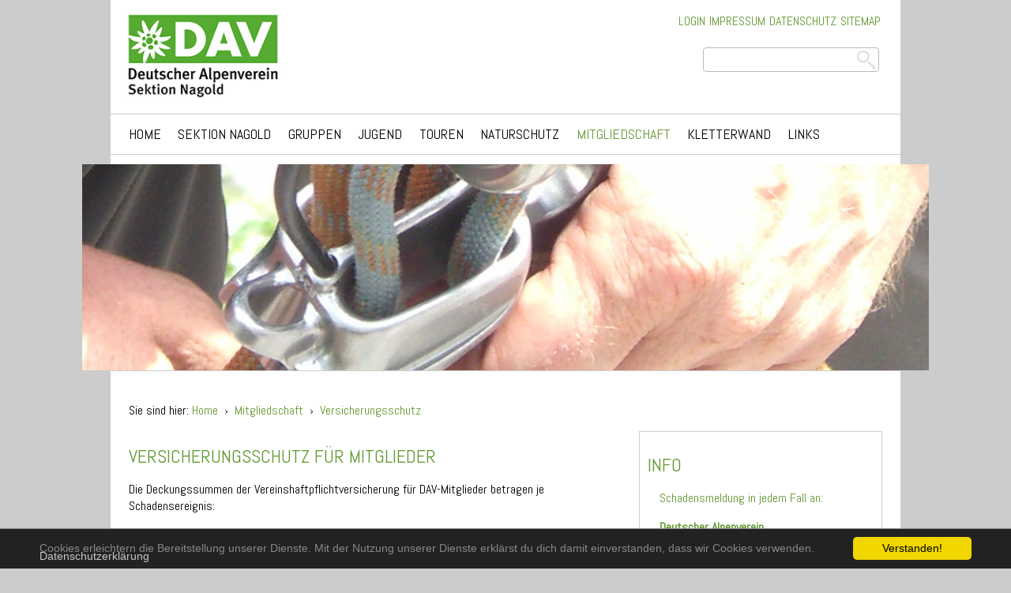

--- FILE ---
content_type: text/html; charset=utf-8
request_url: https://www.dav-nagold.de/mitgliedschaft/versicherungsschutz/
body_size: 16277
content:
<!DOCTYPE html>
<html lang="de" xmlns="http://www.w3.org/1999/xhtml">
<head>

<meta charset="utf-8">
<!-- 
	This website is powered by TYPO3 - inspiring people to share!
	TYPO3 is a free open source Content Management Framework initially created by Kasper Skaarhoj and licensed under GNU/GPL.
	TYPO3 is copyright 1998-2017 of Kasper Skaarhoj. Extensions are copyright of their respective owners.
	Information and contribution at http://typo3.org/
-->

<base href="https://www.dav-nagold.de/">

<title>Versicherungsschutz</title>
<meta name="generator" content="TYPO3 CMS">


<link rel="stylesheet" type="text/css" href="typo3temp/stylesheet_e13514a498.css?1511362250" media="all">
<link rel="stylesheet" type="text/css" href="typo3conf/ext/t3colorbox/Resources/Public/Css/1.5.13/example1/colorbox.css?1428505111" media="all">
<link rel="stylesheet" type="text/css" href="typo3conf/ext/dx_tourenverwaltung/Resources/Public/Css/style.css?1734045284" media="all">
<link rel="stylesheet" type="text/css" href="fileadmin/template/style/style.css?1592937605" media="all">
<link rel="stylesheet" type="text/css" href="fileadmin/template/style/jquery-ui.min.css?1471509929" media="all">
<link rel="stylesheet" type="text/css" href="fileadmin/template/style/jquery-ui.structure.min.css?1471509932" media="all">
<link rel="stylesheet" type="text/css" href="fileadmin/template/ke_search/ke_search_pi1.css?1427378207" media="all">




<script src="fileadmin/template/js/jquery-1.11.1.min.js?1416222888" type="text/javascript"></script>
<script src="fileadmin/template/js/jquery.meanmenu.min.js?1427363709" type="text/javascript"></script>
<script src="fileadmin/template/js/javascript.js?1592937479" type="text/javascript"></script>
<script src="fileadmin/template/js/jquery-ui.min.js?1471509870" type="text/javascript"></script>
<script src="fileadmin/template/js/jquery.validate.min.js?1471510081" type="text/javascript"></script>
<script src="typo3temp/javascript_e343d5ea6c.js?1511362250" type="text/javascript"></script>



<link rel="stylesheet" type="text/css" media="all"  href="https://www.dav-nagold.de/typo3conf/ext/mindshape_cookie_hint/Resources/Public/Css/dark-bottom.css" />
<meta http-equiv="X-UA-Compatible" content="IE=edge, chrome=1" /><meta name="viewport" content="width=device-width, user-scalable=no"/><link rel='stylesheet' type='text/css' href='https://fonts.googleapis.com/css?family=Abel'><!-- Piwik -->
<script type="text/javascript">
  var _paq = _paq || [];
  /* tracker methods like "setCustomDimension" should be called before "trackPageView" */
  _paq.push(['requireConsent']);
  _paq.push(['trackPageview']);
  _paq.push(['enableLinkTracking']);
  (function() {
    var u="//www.dav-nagold.de/piwik/";
    _paq.push(['setTrackerUrl', u+'piwik.php']);
    _paq.push(['setSiteId', '1']);
    var d=document, g=d.createElement('script'), s=d.getElementsByTagName('script')[0];
    g.type='text/javascript'; g.async=true; g.defer=true; g.src=u+'piwik.js'; s.parentNode.insertBefore(g,s);
  })();
</script>
<!-- End Piwik Code -->



<script type="text/javascript">
//<![CDATA[
// js for all render methods
function searchboxFocus(searchbox) {
	if(searchbox.value == "Suchbegriff") {
		searchbox.value = "";
	}
}

function searchboxBlur(searchbox) {
	if(searchbox.value == "") {
		searchbox.value = "Suchbegriff";
	}
}

function resetCheckboxes(filter) {
	allLi = document.getElementsByName("optionCheckBox" + filter);
	allCb = new Array();
	for(i = 0; i < allLi.length; i++) {
		allCb[i] = allLi[i].getElementsByTagName("input");
	}
	for(i = 0; i < allCb.length; i++) {
		allCb[i][0].checked = false;
	}
}

function enableCheckboxes(filter) {
	var lis = document.getElementsByTagName("LI");
	//alert(lis.count());
	var allCb = new Array();
	var allCbChecked = true;
	var count = 0;
	var optionClass = new Array();
	for(var i = 0; i < lis.length; i++) {
		if (optionClasses = lis[i].getAttribute("class", 1)) {
			optionClassesArray = optionClasses.split(" ");
			//alert(optionClasses);
			if(optionClassesArray[1] == "optionCheckBox" + filter) {
				allCb[count] = lis[i].getElementsByTagName("input")[0];
				count++;
			}
		}
	}
	for(i = 0; i < allCb.length; i++) {
		if(!allCb[i].checked) {
			allCbChecked = false;
		}
	}
	if(allCbChecked) {
		for(i = 0; i < allCb.length; i++) {
			allCb[i].checked = false;
		}
	} else {
		for(i = 0; i < allCb.length; i++) {
			allCb[i].checked = true;
		}
	}
}
//]]>
</script>

</head>
<body>

<div class="sub page"><div class="top"><div class = "theader"><div class = "logo"><!--DMAILER_SECTION_BOUNDARY_--><div id="c8" class="csc-default"><div class="csc-textpic csc-textpic-center csc-textpic-above"><div class="csc-textpic-imagewrap" data-csc-images="1" data-csc-cols="2"><div class="csc-textpic-center-outer"><div class="csc-textpic-center-inner"><figure class="csc-textpic-image csc-textpic-last"><a href="home/dav-deutscher-alpenverein-nagold/"><img src="fileadmin/user_upload/Bilder/DAV-Nagold-Logo.jpg" width="217" height="122" alt=""></a></figure></div></div></div></div></div><!--DMAILER_SECTION_BOUNDARY_END--></div><div class="topmenu"><div class="special"><ul><li><a href="topmenu/login/">Login</a></li><li><a href="topmenu/impressum/">Impressum</a></li><li><a href="topmenu/datenschutz/">Datenschutz</a></li><li><a href="topmenu/sitemap/">Sitemap</a></li></ul></div><div class = "search"><!--DMAILER_SECTION_BOUNDARY_--><div id="c10" class="csc-default"><div class="tx-kesearch-pi1">
		
<form method="get" id="xajax_form_kesearch_pi1" name="xajax_form_kesearch_pi1"  action="https://www.dav-nagold.de/index.php" class="static" >
	<fieldset class="kesearch_searchbox">
	<input type="hidden" name="id" value="19" />
	

	<div class="kesearchbox">
		<input type="text" id="ke_search_sword" name="tx_kesearch_pi1[sword]"   onfocus="searchboxFocus(this);" onblur="searchboxBlur(this);"/>
		<input type="image" id="kesearch_submit" src="/fileadmin/template/ke_search/pics/lupe.png" alt="Finden" class="submit" onclick="document.getElementById('pagenumber').value=1; document.getElementById('xajax_form_kesearch_pi1').submit();" /> 
		<div class="clearer">&nbsp;</div>
	</div>

	<input id="pagenumber" type="hidden" name="tx_kesearch_pi1[page]" value="1" />
	<input id="resetFilters" type="hidden" name="tx_kesearch_pi1[resetFilters]" value="0" />
	<input id="sortByField" type="hidden" name="tx_kesearch_pi1[sortByField]" value="" />
	<input id="sortByDir" type="hidden" name="tx_kesearch_pi1[sortByDir]" value="" />

	<div id="kesearch_filters"></div>

	
	<!--<span class="resetbutt"><a href="special-pages/suchergebnisse/" class="resetButton"><span>Eingaben löschen</span></a></span>
	<span class="submitbutt"><input type="submit" value="Finden" /></span>-->
	</fieldset>

</form>

	</div>
	</div><!--DMAILER_SECTION_BOUNDARY_END--></div></div></div><div class=menu-z><div class=menu-outer><div class=menu><ul class="level1"><li class="link"><a href="home/dav-deutscher-alpenverein-nagold/" class=drop>Home<!--[if IE 7]><!--></a><!--<![endif]--><ul class ="level2"><li class="link"><a href="home/newsletter/" title="Newsletter">Newsletter</a></li></ul></li><li class="link"><a href="sektion-nagold/infos-zur-sektion-nagold/" class=drop>Sektion Nagold<!--[if IE 7]><!--></a><!--<![endif]--><ul class ="level2"><li class="link"><a href="sektion-nagold/vereinsbus/" title="Vereinsbus">Vereinsbus</a></li><li class="link"><a href="sektion-nagold/mitarbeit-im-team/" title="Mitarbeit im Team">Mitarbeit im Team</a></li><li class="link"><a href="sektion-nagold/materialverleih/" title="Materialverleih">Materialverleih</a></li><li class="link"><a href="sektion-nagold/infos-zur-sektion-nagold/" title="Infos zur Sektion Nagold">Infos zur Sektion Nagold</a></li><li class="link"><a href="sektion-nagold/vorstand/" title="Vorstand">Vorstand</a></li><li class="link"><a href="sektion-nagold/ansprechpartner/" title="Ansprechpartner">Ansprechpartner</a></li><li class="link"><a href="sektion-nagold/satzung/" title="Satzung">Satzung</a></li></ul></li><li class="link"><a href="gruppen/infos-zu-den-gruppen/" class=drop>Gruppen<!--[if IE 7]><!--></a><!--<![endif]--><ul class ="level2"><li class="link"><a href="gruppen/infos-zu-den-gruppen/" title="Infos zu den Gruppen">Infos zu den Gruppen</a></li><li class="link"><a href="gruppen/extrem-und-trailrun-gruppe/" title="Extrem- und Trailrun-Gruppe">Extrem- und Trailrun-Gruppe</a></li><li class="link"><a href="gruppen/hochtourengruppe/" title="Hochtourengruppe">Hochtourengruppe</a></li><li class="link"><a href="gruppen/klettergruppe/" title="Klettern in Nagold mit der DAV Klettergruppe">Klettergruppe</a></li><li class="link"><a href="gruppen/bergwanderer/" title="Bergwanderer">Bergwanderer</a></li><li class="link"><a href="gruppen/familiengruppe/" title="Familiengruppe">Familiengruppe</a></li><li class="link"><a href="gruppen/werktagsaktive/" title="WerktagsAktive">WerktagsAktive</a></li><li class="link"><a href="gruppen/donnerstags-radler/" title="Donnerstags-Radler">Donnerstags-Radler</a></li><li class="link"><a href="gruppen/mountainbike/" title="Mountainbike">Mountainbike</a></li><li class="link"><a href="gruppen/genusswanderer/" title="Genusswanderer">Genusswanderer</a></li></ul></li><li class ="link"><a href="jugend/" title="Jugend">Jugend</a></li><li class="link"><a href="touren/tourenanmeldung/" class=drop>Touren<!--[if IE 7]><!--></a><!--<![endif]--><ul class ="level2"><li class="link"><a href="touren/tourenanmeldung/" title="Tourenanmeldung">Tourenanmeldung</a></li><li class="link"><a href="touren/tourenleitende/" title="Tourenleitende">Tourenleitende</a></li><li class="link"><a href="touren/tourenberichte/" title="Tourenberichte">Tourenberichte</a></li></ul></li><li class ="link"><a href="naturschutz/" title="Naturschutz">Naturschutz</a></li><li class="act"><a href="vorteile-der-mitgliedschaft/" title="Mitgliedschaft">Mitgliedschaft</a><ul class ="level2"><li class="link"><a href="vorteile-der-mitgliedschaft/" title="Mitglied werden">Mitglied werden</a></li><li class="link"><a href="mitgliedschaft/mitgliedschaft-ihre-vorteile/" title="Mitgliedschaft, Ihre Vorteile">Mitgliedschaft, Ihre Vorteile</a></li><li class="cur"><a href="mitgliedschaft/versicherungsschutz/" title="Versicherungsschutz">Versicherungsschutz</a></li><li class="link"><a href="mitgliedschaft/mitgliedsbeitraege/" title="Mitgliedsbeiträge">Mitgliedsbeiträge</a></li><li class="link"><a href="mitgliedschaft/digitaler-mitgliedsausweis/" title="Digitaler Mitgliedsausweis">Digitaler Mitgliedsausweis</a></li></ul></li><li class ="link"><a href="kletterwand/" title="Kletterwand">Kletterwand</a></li><li class="link"><a href="links/" class=drop>Links<!--[if IE 7]><!--></a><!--<![endif]--><ul class ="level2"><li class="link"><a href="links/deutscher-alpenverein/" target="_blank" title="Deutscher Alpenverein">Deutscher Alpenverein</a></li><li class="link"><a href="links/alpenvereinaktivcom/" target="_blank" title="Alpenvereinaktiv.com">Alpenvereinaktiv.com</a></li><li class="link"><a href="links/bergwetter/" target="_blank" title="Bergwetter">Bergwetter</a></li><li class="link"><a href="links/huettensuche/" target="_blank" title="Hüttensuche">Hüttensuche</a></li><li class="link"><a href="links/dav-felsinfo/" target="_blank" title="DAV Felsinfo">DAV Felsinfo</a></li><li class="link"><a href="links/kletterhallensuche/" target="_blank" title="Kletterhallensuche">Kletterhallensuche</a></li><li class="link"><a href="links/dav-shop/" target="_blank" title="DAV Shop">DAV Shop</a></li><li class="link"><a href="links/tuebinger-huette/" target="_blank" title="Tübinger Hütte">Tübinger Hütte</a></li></ul></li></ul></div></div></div><div class="plachold"></div> </div><div class="banner"><!--DMAILER_SECTION_BOUNDARY_--><div id="c609" class="csc-default"><div class="csc-textpic csc-textpic-center csc-textpic-above"><div class="csc-textpic-imagewrap" data-csc-images="1" data-csc-cols="2"><div class="csc-textpic-center-outer"><div class="csc-textpic-center-inner"><figure class="csc-textpic-image csc-textpic-last"><img src="fileadmin/red.dav-nagold.de/Headerbilder_Unterseiten/login.jpg" width="1094" height="267" alt=""></figure></div></div></div></div></div><!--DMAILER_SECTION_BOUNDARY_END--></div><div class ="main"><div class="breadcrumb"> <p> Sie sind hier:&nbsp;<a href="home/dav-deutscher-alpenverein-nagold/" target="_self" title="Home">Home</a>&nbsp; › &nbsp;<a href="vorteile-der-mitgliedschaft/" target="_self" title="Mitgliedschaft">Mitgliedschaft</a>&nbsp; › &nbsp;<a href="mitgliedschaft/versicherungsschutz/" target="_self">Versicherungsschutz</a></p> </div><div class="content fullwidth"></div><div class="content"><!--DMAILER_SECTION_BOUNDARY_--><div id="c610" class="csc-default"><div class="csc-header csc-header-n1"><h1 class="csc-firstHeader">Versicherungsschutz für Mitglieder</h1></div><p class="bodytext">Die Deckungssummen der Vereinshaftpflichtversicherung für DAV-Mitglieder betragen je Schadensereignis:&nbsp;</p><ul><li>EUR 6.000.000,00 für Personenschäden</li><li>EUR&nbsp;&nbsp;&nbsp; 600.000,00 für Sachschäden</li><li>EUR 1.500.000,00 für Personen-, Sach, sowie mitversicherte Vermögensschäden</li></ul><p class="bodytext">Die Höchstersatzleistung für alle Schadensereignisse eines Versicherungsjahres beträgt das Dreifache dieser Deckungssummen.</p>
<p class="bodytext">Mehr Informationen zum Sicherheitsservice des DAV sind auf der&nbsp;<a href="http://www.alpenverein.de/DAV-Services/Versicherungen/" target="_blank">Homepage des DAV</a>&nbsp;unter der Rubrik &quot;DAV-Services-&gt;Versicherungen&quot; abrufbar</p></div><!--DMAILER_SECTION_BOUNDARY_END--></div><div class="sidebar"><!--DMAILER_SECTION_BOUNDARY_--><div id="c611" class="csc-default"><div class="csc-header csc-header-n1"><h1 class="csc-firstHeader">INFO</h1></div><p class="bodytext">Schadensmeldung in jedem Fall an:</p>
<p class="bodytext"><b>Deutscher Alpenverein<br /></b>Postfach 500220<br />80972 München</p></div><!--DMAILER_SECTION_BOUNDARY_END--></div></div><div class ="footermenu"><ul class="submenuul"><li class="submenuli"><a href="home/dav-deutscher-alpenverein-nagold/">Home</a></li><li class="submenuli"><a href="sektion-nagold/infos-zur-sektion-nagold/">Sektion Nagold</a></li><li class="submenuli"><a href="gruppen/infos-zu-den-gruppen/">Gruppen</a></li><li class="submenuli"><a href="jugend/">Jugend</a></li><li class="submenuli"><a href="touren/tourenanmeldung/">Touren</a></li><li class="submenuli"><a href="naturschutz/">Naturschutz</a></li><li class="submenuli"><a href="vorteile-der-mitgliedschaft/" class=menuitemactifsub>Mitgliedschaft</a></li><li class="submenuli"><a href="kletterwand/">Kletterwand</a></li><li class="submenuli"><a href="links/">Links</a></li></ul></div></div><div class="backgroundLeft"></div><div class="backgroundRight"></div><html data-namespace-typo3-fluid="true" lang="en"
      xmlns="http://www.w3.org/1999/xhtml"
      xmlns:f="http://typo3.org/ns/TYPO3/CMS/Fluid/ViewHelpers">

  <script>
    window.cookieconsent_options = {
      
        learnMore: 'Datenschutzerklärung',
      
      dismiss: 'Verstanden!',
      message: 'Cookies erleichtern die Bereitstellung unserer Dienste. Mit der Nutzung unserer Dienste erklärst du dich damit einverstanden, dass wir Cookies verwenden.',
      
        link: 'topmenu/datenschutz/',
      
      
    };
  </script>

</html>
<script src="typo3conf/ext/t3colorbox/Resources/Public/JavaScript/jquery.colorbox-1.5.13.min.js?1428505111" type="text/javascript"></script>

<script src="typo3conf/ext/dx_tourenverwaltung/Resources/Public/Js/iban.js?1709742577" type="text/javascript"></script>
<script src="typo3conf/ext/dx_tourenverwaltung/Resources/Public/Js/tv.js?1709801933" type="text/javascript"></script>
<script src="typo3conf/ext/dx_tourenverwaltung/Resources/Public/Js/jquery.csv.js?1453751284" type="text/javascript"></script>
<script src="typo3conf/ext/mindshape_cookie_hint/Resources/Public/Js/cookieconsent.js?1525427079" type="text/javascript"></script>
<script src="typo3temp/javascript_e5ee3d85bb.js?1511362250" type="text/javascript"></script>



</body>
</html>
<!-- Cached page generated 20-01-26 22:46. Expires 21-01-26 22:46 -->
<!-- Parsetime: 0ms -->

--- FILE ---
content_type: text/css
request_url: https://www.dav-nagold.de/typo3conf/ext/dx_tourenverwaltung/Resources/Public/Css/style.css?1734045284
body_size: 3539
content:
.select{
    background-color: #e9e9e9;
    padding:8px;
    margin-bottom:15px;
}

.select select{
    min-width: 250px;
}
.tx-dx-tourenverwaltung .bodytext{
    margin:0;
}

img{
    max-width:100%;
    height:auto;
}

.error{
    color:red;
}
#abschliessen {
    cursor: pointer;
}
#abschliessen:disabled {
    opacity: 0.5; /* example: reduce opacity to indicate disabled state */
    cursor: not-allowed; /* example: change cursor to indicate disabled state */
}

.details{
    background-color: #e9e9e9;
    padding: 15px;
    overflow:auto;
    margin-bottom:15px;
}
.checkboxcontainer {
    overflow: auto;
}
.tourtitel{
	font-size:19px;
	font-weight:bold;
}
.left{
    float:left;
    clear:both;
}

.details .left{
    font-weight: bold;
}

.right{
    float:right;
}
.mt{
	margin-top: 25px;
}
.details.half .right{
    float:left;
}
.clearer{
    clear:both;
}

.half.left,
.half.right,
.half .left,
.half .right{
    width:45%;
}

.three input{
    width:10%;
}

.personal,
.bank,
.memberdata{
    background-color: #e9e9e9;
    padding: 15px;
    margin-bottom:15px;
}


.bank input[type="text"],
.personal input{
    width:100%;
}
.f3-form-error{
    border: 1px solid red;
}

#dataprot,
#agb{
    width: auto;
}

            
.button{
    background-color: #34aa3c;
    background-repeat: no-repeat;
    border-color: #34aa3c;
    border-radius: 11px;
    box-shadow: 4px 5px 7px 0px rgba(0, 0, 0, 0.48);
    height: 49px;
    margin: auto;
    width: 151px;
    -webkit-box-shadow: 4px 5px 7px 0px rgba(0, 0, 0, 0.48);
    -moz-box-shadow: 44px 5px 7px 0px rgba(0, 0, 0, 0.48);
}
.btnwrapper{
    margin:auto auto;
    width:151px;
}

.button:active,
.button:focus{
    outline:none;           
}



.button::-moz-focus-inner {
  border: 0;
}


#abschliessen{
    background-image: url("../Icons/anmeldung_abschliessen.png");
}


#anmelden{
    background-image: url("../Icons/jetzt_online_anmelden.png");    
}

/*.sepa {
    
    background-color: #fff;
    border: 1px solid #000;
    float: left;
    height: 13px;
    margin-right: 7px;
    margin-top: 2px;
    position: relative;
    width: 13px;
}

.sepa input {
    margin: 0;
    visibility: hidden;
}

.sepa label {
    height: 5px;
    left: 1px;
    right: 0;
    top: 2px;
    width: 10px;
    border-style: none none solid solid;
    border-width: 1px;
    display: inline-block;
    position: absolute;
    transform: rotate(-45deg);
    opacity: 0;
}

.sepa input[type="checkbox"]:checked + label{
    opacity: 1;
}*/

.checkbox {
    float: left;
    width: 5%;
}

.checkboxtext {
    float: right;
    width: 95%;
}

.marginbottom{
    margin-bottom:10px;
    overflow: auto;
}

.leader{
    margin:10px 0 10px 0;
}
    
.teilnehmeriban{
    margin:10px 0 0 0;
}
.teilnehmeriban input[type="text"]{
	width: 100%;
}
.csvupload{
	margin-bottom:20px;
}
.createxml input{
	background-image: url('../Icons/button_xml.png');
    background-color: #34aa3c;
    background-repeat: no-repeat;
    border-color: #34aa3c;
    border-radius: 11px;
    box-shadow: 4px 5px 7px 0 rgba(0, 0, 0, 0.48);
    height: 49px;
    margin: 20px 0;
    width: 151px;
}
.mt > input {
    margin-top: 7px;
    width: 100%;
}
@media (max-width: 584px){
    .checkboxtext {
        width: 87%;
    }
    
    
    .checkbox {
        width: 13%;
    }
    
}

--- FILE ---
content_type: text/css
request_url: https://www.dav-nagold.de/fileadmin/template/style/style.css?1592937605
body_size: 15907
content:
/*@font-face {
  font-family: 'Futuramc';
  src: url('./font/Futuramc.eot');
  src: local('/font/Futuramc'), url('./font/Futuramc.woff') format('woff'), url('./font/Futuramc.ttf') format('truetype');
}*/

@font-face {
        font-family: 'source-sans-pro';
        src: url('../fonts/sourcesanspro-regular-webfont.eot'); /* IE9 Compat Modes */
        src: url('../fonts/sourcesanspro-regular-webfont.eot?#iefix') format('embedded-opentype'), /* IE6-IE8 */
        url('../fonts/sourcesanspro-regular-webfont.woff') format('woff'), /* Modern Browsers */
        url('../fonts/sourcesanspro-regular-webfont.ttf') format('truetype'), /* Safari, Android, iOS */
        url('../fonts/sourcesanspro-regular-webfont.svg#source_sans_proregular') format('svg'); /* Legacy iOS */
        font-weight: normal;
        font-style: normal;
}

body{
/*  font-family: source-sans-pro;*/
    font-family: 'Abel', Arial, Helvetica, sans-serif;
  margin:0;
  padding:0;
  background-color: #ccc;
}

a{
  text-decoration: none;
  color: #639a34;
}

h1{
  color:#639a34;
  font-weight:normal;
  text-transform: uppercase;
  font-size: x-large;
}

h2{
  color:#666;
  text-transform: uppercase;
  font-weight:normal;
  font-size:large;
}

h4{
  color:#55AA31;
  text-transform: uppercase;
  font-weight:normal;
  font-size:large;
}

.page{
  max-width:1072px;
  margin: auto auto;
  position: relative;
  z-index: 9000;
}

.sidebar .csc-textpic-imagerow{
    margin-bottom: 10px;
}

.content{
  max-width:1000px;
  margin:auto auto;
  background-color: #fff;
}

.banner{
  overflow:hidden;
}

.start .banner{
  max-height:375px;
}

.sub .banner{

  max-height:267px;
}

.banner .flex-control-nav li a{
  background-image: url("pics/punkte.png");
  text-indent: 9999%;
}

.banner .flex-control-nav{
  bottom:10px;
  top:auto;
  right:61px;
  text-align:end;
}
.theader{
  overflow: auto;
  padding-bottom:10px;
}
.main{
  max-width:954px;
  margin:auto auto;
  overflow: hidden;
  background-color: #fff;
  min-height: 500px;
  padding:23px 23px 0 23px;
}

.sub .sidebar{
  color:#639a34;
}

.sidebar{
  float:right;
}

.content{
  float:left;
}

.sub .sidebar{
  width:30%;
  padding:10px;
  border:1px solid #ccc;
}

.sub .content{
  width:60%;
}

.start .content,
.start .sidebar{
  width:45%;
}
.start .content.fullwidth
 {

  width:100%;
}

.plachold {
    height: 12px;
}

.top{
  max-width:1000px;
  margin:auto auto;
  text-transform: uppercase;
  background-color: #fff;
}

.topmenu li{
  list-style-type: none;
  display: inline-block;
  padding-left: 5px;
}

.topmenu{
  float: right;
}

.topmenu .special{
  margin-right: 25px;
  float:right;
}

.topmenu .search{
  float:right;
  margin-right:0;
  width:100%;
}

.logo{
  float:left;
}
.logo img{
  padding: 13px 0 0 17px;
  width:200px;
  height:auto;
}

.breadcrumb a{
  color:#669933;
}

.search{
  margin-right:25px;
}

.search .kesearch_searchbox{
  margin:0;
}

.sidebar .bodytext,
.sidebar .csc-uploads-1{
  padding-left: 15px;
}

.sidebar .csc-textpic-text .bodytext{
  margin:0;
}

div.csc-textpic .csc-textpic-imagewrap .csc-textpic-image{
    margin-bottom:0;
}
.sidebar .csc-uploads-element{
  margin:5px 0 0 0;
}

.sidebar .csc-uploads-element .csc-uploads-fileName a{
  margin-left: -10px;
}

.sidebar a{
  color:#639a34;
  text-decoration: none;
}

.sidebar .csc-uploads-element span.csc-uploads-fileName{
  text-decoration: none;
}

.flexslider .flex-direction-nav li a{
  height:90px;
  width:36px;
  opacity: 0.5;
}

.flexslider .flex-direction-nav li a.prev{
  background-image: url("pics/pfeillinks.png");
  left:0;
}

.flexslider .flex-direction-nav li a.next{
  background-position: 0;
  background-image: url("pics/pfeilrechts.jpg");
  right:0;
}

.footermenu {
  background-color:#fff;
  margin:auto;
  max-width:954px;
  padding: 0 23px;
  border-top: 1px solid #ccc;

}

.footermenu li{
  display: inline-block;
  border-right:1px solid #ccc;
  margin: 20px 0 20px 0;
  color: #ccc;
  padding: 0 5px 0 5px;
  
}

.footermenu ul.submenuul{
  margin:auto;
  text-align:center;
  padding:0;
}

.footermenu li:last-child{
  border:none;
}

.footermenu a{
  color:#ccc;
}

.main div.content .csc-default div.csc-mailform form ol li.csc-form-element{
  margin-bottom:5px;  
}

.main div.content .csc-default div.csc-mailform form ol li.csc-form-element-submit{
  margin-bottom:5px;  
}

.main .csc-form-element.csc-form-element-submit > input{
  position:relative;
  right:-223px;
}

.main div.content .csc-default div.csc-mailform form ol { 
  list-style-type: none; 
}

.main .content .csc-mailform .csc-form-element-textline input,
.main .content .csc-mailform .csc-form-element-textarea textarea{
  width:250px;
}
/******************************
*************menu**************
******************************/
.act a,
.cur a{
  color: #669933;
}

.link a{
  font-weight: normal;
  color: #000;
}

.menu{
  font-size:0.9em;
  margin: auto;
  max-width:1000px;
  background-color: #fff;
  width:100%;
  border-bottom: 1px solid #ccc;
  border-top: 1px solid #ccc;  
}

.menu-outer{
  background: url(/fileadmin/user_upload/Bilder/grad-mainmenu.png) left center repeat-x transparent;
}

.menu li{
  list-style-type: none;
  display: inline-block;
  margin:7px 2.2% 7px 0;
  color: white;
}

#menu {
  width:750px;
  margin-left:auto;
  margin-right:auto;
  margin-top:1px;
  padding:1px;
  background:#ddd;
  z-index:1000;
  height:37px;
  text-align:center;
}

#menu ul {
  padding:0;
  margin:0;
  list-style-type:none;
  z-index:200;
}

.level1:first-child {
  padding-left:23px;
}

.level1 .level2 a{
  font-size:medium;
}
.level2 li{
  border-top: 1px solid #ccc;
}

.level2 li:first-child{
  border:none;
} 

.level2{
  z-index:1000;
}


.level1 {
  padding:0; 
  margin:0; 
  list-style-type: none;
}

.level1 ul {
  padding:20px 0 0 0; 
  margin:0; 
  list-style-type: none;
}

.level1 a, 
.level1 a:visited {
  display:block;
  height:36px; 
  line-height:36px; 
  text-decoration:none;
  font-size:large;

}

.level1 li ul li {
  margin:0;
}

.level1 li ul li ul {
  margin-left: -2px;
}

.level1 li ul li a, 
.level1 li ul li a:visited {
  width:250px;
  text-align:left;
  text-indent:15px;
  background-color: #fff;
}

.level1 li ul li a:hover {
  background:#f0f0f0;
}

.level1 li:hover {
  position:relative;
}

.level1 li ul {
  display:none;

}

.level1 li:hover > ul {
  display:block; 
  position:absolute; 
  top:0px; 
  left:187px;
  width:185px;
}

.level1 > li:hover > ul {
  left:-1px; 
  top:36px;
}

.level1 table {
  position:absolute; 
  border-collapse:collapse; 
  top:0; 
  left:0; 
  z-index:100; 
  font-size:1em;
}

.level1 li a:hover ul ul{
  visibility:hidden;
}

.level1 li a:hover ul a:hover ul ul{
  visibility:hidden;
}

.level1 li a:hover ul a:hover ul a:hover ul ul{
  visibility:hidden;
}

.level1 li a:hover ul a:hover ul a:hover ul a:hover ul ul {
  visibility:hidden;
}

.level1 li a:hover ul {
  visibility:visible; 
  left:-30px; 
  top:14px;
}

.level1 li a:hover ul a:hover ul { 
  visibility:visible; 
  top:-12px; 
  left:186px;
}

.level1 li a:hover ul a:hover ul a:hover ul {
  visibility:visible; 
}

.level1 li a:hover ul a:hover ul a:hover ul a:hover ul { 
  visibility:visible;
}

.level1 li a:hover ul a:hover ul a:hover ul a:hover ul a:hover ul { 
  visibility:visible;
}

/************************************
*********Menu************************
************************************/  

/*! #######################################################################

  MeanMenu
  --------
  
  To be used with jquery.meanmenu.js by Chris Wharton (http://www.meanthemes.com/plugins/meanmenu/)

####################################################################### */

/* hide the link until viewport size is reached */
a.meanmenu-reveal {
  display: none;
}

/* when under viewport size, .mean-container is added to body */

.mean-container .mean-bar {
  position: relative;
  background: #fff;
  padding: 5px 0 5px 5px;
  min-height: 64px;
  z-index: 999999;
}

.mean-container a.meanmenu-reveal {
  width: 64px;
  height: 64px;
  padding: 0 ;
  position: absolute;
  cursor: pointer;
  display: block;
  background: #fff url("pics/menu_icon.png") top left no-repeat;
}

.mean-container .mean-nav {
  float: left;
  width: 100%;
  margin-top: 64px;
  padding-right: 5px;
}

.mean-container .mean-nav li img {
  width: auto;
  float: left;
  margin-top: 1em;
  margin-right: 0.5em;
}
.mean-container .mean-nav li li img {
  margin-left: 9%;
}

.mean-container .mean-nav ul {
  padding: 0;
  margin: 0;
  width: 300px;
  list-style-type: none;
}

.mean-container .mean-nav ul li {
  position: relative;
  background-color: #ccc;
  color: black;
}

.mean-container .mean-nav ul li a {
  display: block;
  width: 90%;
  padding: 0.1em 5%;
  margin: 0;
  text-align: left;
  color: #4d4d4d;
  border-top: 1px solid #ddd;
  border-bottom: 1px solid #999;
  text-decoration: none;
  text-transform: uppercase;
}

.mean-container .mean-nav ul li li a {
  width: 80%;
  padding: 0.1em 10%;
  border-bottom: 1px solid #f1f1f1;
  border-bottom: 1px solid rgba(255,255,255,0.25);
  opacity: 0.75;
  filter: alpha(opacity=75);
  text-shadow: none !important;
  visibility: visible;
}

.mean-container .mean-nav ul li.mean-last a {
  border-bottom: none;
  margin-bottom: 0;
}

.mean-container .mean-nav ul li li li a {
  width: 70%;
  padding: 1em 15%;
}

.mean-container .mean-nav ul li li li li a {
  width: 60%;
  padding: 1em 20%;
}

.mean-container .mean-nav ul li li li li li a {
  width: 50%;
  padding: 1em 25%;
}

.mean-container .mean-nav ul li a: {
  background: #252525;
  background: rgba(255,255,255,0.4);
}

.mean-container .mean-nav ul li a.mean-expand {
  width: 26px;
  height: 26px;
  border: none !important;
  padding-right: 12px !important;
  text-align: center;
  position: absolute;
  right: 0;
  top: 0;
  z-index: 2;
  font-weight: 700;
}

.mean-container .mean-nav ul li a.mean-expand:hover {
  background: none;
}

.mean-container .mean-push {
  float: left;
  width: 100%;
  padding: 0;
  margin: 0;
  clear: both;
}

.mean-nav .wrapper {
  width: 100%;
  padding: 0;
  margin: 0;
}

.menu-z div.menu-outer.mean-container div.mean-bar nav.mean-nav ul.level1{
  margin-left:-243px;
}
/* Fix for box sizing on Foundation Framework etc. */
.mean-container .mean-bar, .mean-container .mean-bar * {
  -webkit-box-sizing: content-box;
  -moz-box-sizing: content-box;
  box-sizing: content-box;
}
.mean-container .mean-bar .mean-nav {
  -webkit-box-sizing: border-box;
  -moz-box-sizing: border-box;
  box-sizing: border-box;
}


/***********flexslider****/
.flexslider .slides img{
  height:auto;
}

.plachold{
  clear:both;
}

.tx-felogin-pi1 form fieldset{
  border:none;
}

.tx-pwteaser-pi1 p{
  margin-top:0;
}

.tx-pwteaser-pi1 .more{
  color: #70a041;
}
.tx-pwteaser-pi1 h2{
  margin-bottom:2px;
}

.tx-pwteaser-pi1 .itemright{
  float: right;
  width:67%;
}

.tx-pwteaser-pi1 .itemleft{
  float:left;
  padding-right: 12px;
  margin-top:5px;
}

.tx-pwteaser-pi1 .item{
  overflow:auto;
}

@media (max-width: 1094px){
.banner .csc-textpic .csc-textpic-imagewrap figure.csc-textpic-image.csc-textpic-last{
  margin:0;
}

.banner .csc-textpic .csc-textpic-imagewrap img{
  width:100%;
  height:auto;
}

.page .content{
  float: none;
  width:100%;
}

.page .sidebar{
  float:none;
  width:100%;
  padding: 10px 0 10px 0;
}

.page .sidebar div{
  padding:0 10px 0 10px;
}
.main{
  padding-bottom:20px;
}

.csc-textpic.csc-textpic-intext-right-nowrap.csc-textpic-intext-right-nowrap-324 div.csc-textpic-imagewrap{
  margin-left:0;  
}
}


@media (max-width: 720px){
.level1 li:hover > ul {
  display:block; 
  position:relative; 
  top:0px; 
  left:0;
  width:auto;
}

.topmenu .special{
    margin:0;
  }


.topmenu,
.topmenu .special,
.topmenu .search{
  float:none;
}



.topmenu .special ul{
  padding-left:17px;
}

.topmenu .search{
  margin-left: 25px;
  height: 41px;
}
.theader{
  width:244px;
  float:left;
  overflow:hidden;
}

.menu-z{
  width:64px;
  float:right;
  margin:15px;
}

.main div.csc-textpic-intext-right-nowrap .csc-textpic-imagewrap{
  float:none;
}

.main .csc-textpic-intext-right-nowrap-324 .csc-textpic-text{
  width:100%;
  margin:0;
}

}

.tx-dx-tourenverwaltung fieldset {
    margin-bottom: 2em;
}
.form-group {
    margin-bottom: 15px;
}
.form-group * {
    -webkit-box-sizing: border-box;
    -moz-box-sizing: border-box;
    box-sizing: border-box;
}
.control-label {
    display: block;
    padding-top: 7px;
    color: #555;
    font-weight: bold;
    font-size: 16px;
}
.form-control {
    display: block;
    width: 100%;
    height: 32px;
    padding: 6px 12px;
    font-size: 16px;
    line-height: 1.55;
    color: #555555;
    background-color: #ffffff;
    border: 1px solid #cccccc;
    border-radius: 0px;
    -webkit-box-shadow: inset 0 1px 1px rgba(0, 0, 0, 0.075);
    box-shadow: inset 0 1px 1px rgba(0, 0, 0, 0.075);
    -webkit-transition: border-color ease-in-out .15s, box-shadow ease-in-out .15s;
    -o-transition: border-color ease-in-out .15s, box-shadow ease-in-out .15s;
    transition: border-color ease-in-out .15s, box-shadow ease-in-out .15s;
}
textarea.form-control,
select.multiple-select {
    height: auto;
}
.btn-primary {
    display: inline-block;
    margin-bottom: 25px;
    padding: 6px 12px;
    color: #333;
    background-color: #639a34;
    border: 1px solid #ccc;
    border-radius: 0px;
    font-weight: bold;
    text-align: center;
    vertical-align: middle;
    touch-action: manipulation;
    cursor: pointer;
    white-space: nowrap;
    font-size: 16px;
    line-height: 1.55;
    -webkit-user-select: none;
    -moz-user-select: none;
    -ms-user-select: none;
    user-select: none;
    
}
.left-group {
    float: left;
    width: 48%;
}
.right-group {
    float: left;
    width: 48%;
    margin-left: 4%;
}
.sr-only {
    position: absolute;
    width: 1px;
    height: 1px;
    margin: -1px;
    padding: 0;
    overflow: hidden;
    clip: rect(0, 0, 0, 0);
    border: 0;
}
#ui-datepicker-div {
    min-width: 200px;
    background-color: white;
    border: 1px solid #ccc;
    padding: 5px;
}
.ui-datepicker-header {
    margin-bottom: 15px;
    border-bottom: 1px solid #ccc;
    text-align: center;
}
.ui-datepicker-header > a {
    float: left;
}
.ui-datepicker-header > a+a {
    float: right;
}
.ui-datepicker-calendar {
    margin: 0 auto;
}
.backgroundLeft {
  float: left;
  position: absolute;
  top: 0;
}
.backgroundRight {
  position: absolute;
  top: 0;
  right: 0;
}


.cc_banner-wrapper .cc_container .cc_btn,
.cc_banner-wrapper .cc_container .cc_btn:hover,
.cc_banner-wrapper .cc_container .cc_btn:active,
.cc_banner-wrapper .cc_container .cc_btn:visited{
  background-color: #f1d600;
}

@media (max-width: 350px){
  .menu-z{
    margin:15px 0 0 0;
    position:absolute;
    right:10px;
    
  }
  
  .topmenu .special{
    margin:0;
  }

}
  
    
@media (max-width: 532px){
.main .csc-form-element.csc-form-element-submit > input{
  right:0;
}  
}


--- FILE ---
content_type: text/css
request_url: https://www.dav-nagold.de/fileadmin/template/style/jquery-ui.min.css?1471509929
body_size: 21179
content:
/*! jQuery UI - v1.12.0 - 2016-08-18
* http://jqueryui.com
* Includes: core.css, datepicker.css, theme.css
* To view and modify this theme, visit http://jqueryui.com/themeroller/?scope=jq-ui&folderName=jq-ui&cornerRadiusShadow=8px&offsetLeftShadow=0px&offsetTopShadow=0px&thicknessShadow=5px&opacityShadow=30&bgImgOpacityShadow=0&bgTextureShadow=flat&bgColorShadow=666666&opacityOverlay=30&bgImgOpacityOverlay=0&bgTextureOverlay=flat&bgColorOverlay=aaaaaa&iconColorError=cc0000&fcError=5f3f3f&borderColorError=f1a899&bgTextureError=flat&bgColorError=fddfdf&iconColorHighlight=777620&fcHighlight=777620&borderColorHighlight=dad55e&bgTextureHighlight=flat&bgColorHighlight=fffa90&iconColorActive=ffffff&fcActive=ffffff&borderColorActive=003eff&bgTextureActive=flat&bgColorActive=007fff&iconColorHover=555555&fcHover=2b2b2b&borderColorHover=cccccc&bgTextureHover=flat&bgColorHover=ededed&iconColorDefault=777777&fcDefault=454545&borderColorDefault=c5c5c5&bgTextureDefault=flat&bgColorDefault=f6f6f6&iconColorContent=444444&fcContent=333333&borderColorContent=dddddd&bgTextureContent=flat&bgColorContent=ffffff&iconColorHeader=444444&fcHeader=333333&borderColorHeader=dddddd&bgTextureHeader=flat&bgColorHeader=e9e9e9&cornerRadius=3px&fwDefault=normal&fsDefault=1em&ffDefault=Arial%2CHelvetica%2Csans-serif
* Copyright jQuery Foundation and other contributors; Licensed MIT */

jq-ui .ui-helper-hidden{display:none}jq-ui .ui-helper-hidden-accessible{border:0;clip:rect(0 0 0 0);height:1px;margin:-1px;overflow:hidden;padding:0;position:absolute;width:1px}jq-ui .ui-helper-reset{margin:0;padding:0;border:0;outline:0;line-height:1.3;text-decoration:none;font-size:100%;list-style:none}jq-ui .ui-helper-clearfix:before,jq-ui .ui-helper-clearfix:after{content:"";display:table;border-collapse:collapse}jq-ui .ui-helper-clearfix:after{clear:both}jq-ui .ui-helper-zfix{width:100%;height:100%;top:0;left:0;position:absolute;opacity:0;filter:Alpha(Opacity=0)}jq-ui .ui-front{z-index:100}jq-ui .ui-state-disabled{cursor:default!important;pointer-events:none}jq-ui .ui-icon{display:inline-block;vertical-align:middle;margin-top:-.25em;position:relative;text-indent:-99999px;overflow:hidden;background-repeat:no-repeat}jq-ui .ui-widget-icon-block{left:50%;margin-left:-8px;display:block}jq-ui .ui-widget-overlay{position:fixed;top:0;left:0;width:100%;height:100%}jq-ui .ui-datepicker{width:17em;padding:.2em .2em 0;display:none}jq-ui .ui-datepicker .ui-datepicker-header{position:relative;padding:.2em 0}jq-ui .ui-datepicker .ui-datepicker-prev,jq-ui .ui-datepicker .ui-datepicker-next{position:absolute;top:2px;width:1.8em;height:1.8em}jq-ui .ui-datepicker .ui-datepicker-prev-hover,jq-ui .ui-datepicker .ui-datepicker-next-hover{top:1px}jq-ui .ui-datepicker .ui-datepicker-prev{left:2px}jq-ui .ui-datepicker .ui-datepicker-next{right:2px}jq-ui .ui-datepicker .ui-datepicker-prev-hover{left:1px}jq-ui .ui-datepicker .ui-datepicker-next-hover{right:1px}jq-ui .ui-datepicker .ui-datepicker-prev span,jq-ui .ui-datepicker .ui-datepicker-next span{display:block;position:absolute;left:50%;margin-left:-8px;top:50%;margin-top:-8px}jq-ui .ui-datepicker .ui-datepicker-title{margin:0 2.3em;line-height:1.8em;text-align:center}jq-ui .ui-datepicker .ui-datepicker-title select{font-size:1em;margin:1px 0}jq-ui .ui-datepicker select.ui-datepicker-month,jq-ui .ui-datepicker select.ui-datepicker-year{width:45%}jq-ui .ui-datepicker table{width:100%;font-size:.9em;border-collapse:collapse;margin:0 0 .4em}jq-ui .ui-datepicker th{padding:.7em .3em;text-align:center;font-weight:bold;border:0}jq-ui .ui-datepicker td{border:0;padding:1px}jq-ui .ui-datepicker td span,jq-ui .ui-datepicker td a{display:block;padding:.2em;text-align:right;text-decoration:none}jq-ui .ui-datepicker .ui-datepicker-buttonpane{background-image:none;margin:.7em 0 0 0;padding:0 .2em;border-left:0;border-right:0;border-bottom:0}jq-ui .ui-datepicker .ui-datepicker-buttonpane button{float:right;margin:.5em .2em .4em;cursor:pointer;padding:.2em .6em .3em .6em;width:auto;overflow:visible}jq-ui .ui-datepicker .ui-datepicker-buttonpane button.ui-datepicker-current{float:left}jq-ui .ui-datepicker.ui-datepicker-multi{width:auto}jq-ui .ui-datepicker-multi .ui-datepicker-group{float:left}jq-ui .ui-datepicker-multi .ui-datepicker-group table{width:95%;margin:0 auto .4em}jq-ui .ui-datepicker-multi-2 .ui-datepicker-group{width:50%}jq-ui .ui-datepicker-multi-3 .ui-datepicker-group{width:33.3%}jq-ui .ui-datepicker-multi-4 .ui-datepicker-group{width:25%}jq-ui .ui-datepicker-multi .ui-datepicker-group-last .ui-datepicker-header,jq-ui .ui-datepicker-multi .ui-datepicker-group-middle .ui-datepicker-header{border-left-width:0}jq-ui .ui-datepicker-multi .ui-datepicker-buttonpane{clear:left}jq-ui .ui-datepicker-row-break{clear:both;width:100%;font-size:0}jq-ui .ui-datepicker-rtl{direction:rtl}jq-ui .ui-datepicker-rtl .ui-datepicker-prev{right:2px;left:auto}jq-ui .ui-datepicker-rtl .ui-datepicker-next{left:2px;right:auto}jq-ui .ui-datepicker-rtl .ui-datepicker-prev:hover{right:1px;left:auto}jq-ui .ui-datepicker-rtl .ui-datepicker-next:hover{left:1px;right:auto}jq-ui .ui-datepicker-rtl .ui-datepicker-buttonpane{clear:right}jq-ui .ui-datepicker-rtl .ui-datepicker-buttonpane button{float:left}jq-ui .ui-datepicker-rtl .ui-datepicker-buttonpane button.ui-datepicker-current,jq-ui .ui-datepicker-rtl .ui-datepicker-group{float:right}jq-ui .ui-datepicker-rtl .ui-datepicker-group-last .ui-datepicker-header,jq-ui .ui-datepicker-rtl .ui-datepicker-group-middle .ui-datepicker-header{border-right-width:0;border-left-width:1px}jq-ui .ui-datepicker .ui-icon{display:block;text-indent:-99999px;overflow:hidden;background-repeat:no-repeat;left:.5em;top:.3em}jq-ui .ui-widget{font-family:Arial,Helvetica,sans-serif;font-size:1em}jq-ui .ui-widget .ui-widget{font-size:1em}jq-ui .ui-widget input,jq-ui .ui-widget select,jq-ui .ui-widget textarea,jq-ui .ui-widget button{font-family:Arial,Helvetica,sans-serif;font-size:1em}jq-ui .ui-widget.ui-widget-content{border:1px solid #c5c5c5}jq-ui .ui-widget-content{border:1px solid #ddd;background:#fff;color:#333}jq-ui .ui-widget-content a{color:#333}jq-ui .ui-widget-header{border:1px solid #ddd;background:#e9e9e9;color:#333;font-weight:bold}jq-ui .ui-widget-header a{color:#333}jq-ui .ui-state-default,jq-ui .ui-widget-content .ui-state-default,jq-ui .ui-widget-header .ui-state-default,jq-ui .ui-button,html jq-ui .ui-button.ui-state-disabled:hover,html jq-ui .ui-button.ui-state-disabled:active{border:1px solid #c5c5c5;background:#f6f6f6;font-weight:normal;color:#454545}jq-ui .ui-state-default a,jq-ui .ui-state-default a:link,jq-ui .ui-state-default a:visited,ajq-ui .ui-button,a:linkjq-ui .ui-button,a:visitedjq-ui .ui-button,jq-ui .ui-button{color:#454545;text-decoration:none}jq-ui .ui-state-hover,jq-ui .ui-widget-content .ui-state-hover,jq-ui .ui-widget-header .ui-state-hover,jq-ui .ui-state-focus,jq-ui .ui-widget-content .ui-state-focus,jq-ui .ui-widget-header .ui-state-focus,jq-ui .ui-button:hover,jq-ui .ui-button:focus{border:1px solid #ccc;background:#ededed;font-weight:normal;color:#2b2b2b}jq-ui .ui-state-hover a,jq-ui .ui-state-hover a:hover,jq-ui .ui-state-hover a:link,jq-ui .ui-state-hover a:visited,jq-ui .ui-state-focus a,jq-ui .ui-state-focus a:hover,jq-ui .ui-state-focus a:link,jq-ui .ui-state-focus a:visited,ajq-ui .ui-button:hover,ajq-ui .ui-button:focus{color:#2b2b2b;text-decoration:none}jq-ui .ui-visual-focus{box-shadow:0 0 3px 1px rgb(94,158,214)}jq-ui .ui-state-active,jq-ui .ui-widget-content .ui-state-active,jq-ui .ui-widget-header .ui-state-active,ajq-ui .ui-button:active,jq-ui .ui-button:active,jq-ui .ui-button.ui-state-active:hover{border:1px solid #003eff;background:#007fff;font-weight:normal;color:#fff}jq-ui .ui-icon-background,jq-ui .ui-state-active .ui-icon-background{border:#003eff;background-color:#fff}jq-ui .ui-state-active a,jq-ui .ui-state-active a:link,jq-ui .ui-state-active a:visited{color:#fff;text-decoration:none}jq-ui .ui-state-highlight,jq-ui .ui-widget-content .ui-state-highlight,jq-ui .ui-widget-header .ui-state-highlight{border:1px solid #dad55e;background:#fffa90;color:#777620}jq-ui .ui-state-checked{border:1px solid #dad55e;background:#fffa90}jq-ui .ui-state-highlight a,jq-ui .ui-widget-content .ui-state-highlight a,jq-ui .ui-widget-header .ui-state-highlight a{color:#777620}jq-ui .ui-state-error,jq-ui .ui-widget-content .ui-state-error,jq-ui .ui-widget-header .ui-state-error{border:1px solid #f1a899;background:#fddfdf;color:#5f3f3f}jq-ui .ui-state-error a,jq-ui .ui-widget-content .ui-state-error a,jq-ui .ui-widget-header .ui-state-error a{color:#5f3f3f}jq-ui .ui-state-error-text,jq-ui .ui-widget-content .ui-state-error-text,jq-ui .ui-widget-header .ui-state-error-text{color:#5f3f3f}jq-ui .ui-priority-primary,jq-ui .ui-widget-content .ui-priority-primary,jq-ui .ui-widget-header .ui-priority-primary{font-weight:bold}jq-ui .ui-priority-secondary,jq-ui .ui-widget-content .ui-priority-secondary,jq-ui .ui-widget-header .ui-priority-secondary{opacity:.7;filter:Alpha(Opacity=70);font-weight:normal}jq-ui .ui-state-disabled,jq-ui .ui-widget-content .ui-state-disabled,jq-ui .ui-widget-header .ui-state-disabled{opacity:.35;filter:Alpha(Opacity=35);background-image:none}jq-ui .ui-state-disabled .ui-icon{filter:Alpha(Opacity=35)}jq-ui .ui-icon{width:16px;height:16px}jq-ui .ui-icon,jq-ui .ui-widget-content .ui-icon{background-image:url("images/ui-icons_444444_256x240.png")}jq-ui .ui-widget-header .ui-icon{background-image:url("images/ui-icons_444444_256x240.png")}jq-ui .ui-button .ui-icon{background-image:url("images/ui-icons_777777_256x240.png")}jq-ui .ui-state-hover .ui-icon,jq-ui .ui-state-focus .ui-icon,jq-ui .ui-button:hover .ui-icon,jq-ui .ui-button:focus .ui-icon,jq-ui .ui-state-default .ui-icon{background-image:url("images/ui-icons_555555_256x240.png")}jq-ui .ui-state-active .ui-icon,jq-ui .ui-button:active .ui-icon{background-image:url("images/ui-icons_ffffff_256x240.png")}jq-ui .ui-state-highlight .ui-icon,jq-ui .ui-button .ui-state-highlight.ui-icon{background-image:url("images/ui-icons_777620_256x240.png")}jq-ui .ui-state-error .ui-icon,jq-ui .ui-state-error-text .ui-icon{background-image:url("images/ui-icons_cc0000_256x240.png")}jq-ui .ui-icon-blank{background-position:16px 16px}jq-ui .ui-icon-caret-1-n{background-position:0 0}jq-ui .ui-icon-caret-1-ne{background-position:-16px 0}jq-ui .ui-icon-caret-1-e{background-position:-32px 0}jq-ui .ui-icon-caret-1-se{background-position:-48px 0}jq-ui .ui-icon-caret-1-s{background-position:-65px 0}jq-ui .ui-icon-caret-1-sw{background-position:-80px 0}jq-ui .ui-icon-caret-1-w{background-position:-96px 0}jq-ui .ui-icon-caret-1-nw{background-position:-112px 0}jq-ui .ui-icon-caret-2-n-s{background-position:-128px 0}jq-ui .ui-icon-caret-2-e-w{background-position:-144px 0}jq-ui .ui-icon-triangle-1-n{background-position:0 -16px}jq-ui .ui-icon-triangle-1-ne{background-position:-16px -16px}jq-ui .ui-icon-triangle-1-e{background-position:-32px -16px}jq-ui .ui-icon-triangle-1-se{background-position:-48px -16px}jq-ui .ui-icon-triangle-1-s{background-position:-65px -16px}jq-ui .ui-icon-triangle-1-sw{background-position:-80px -16px}jq-ui .ui-icon-triangle-1-w{background-position:-96px -16px}jq-ui .ui-icon-triangle-1-nw{background-position:-112px -16px}jq-ui .ui-icon-triangle-2-n-s{background-position:-128px -16px}jq-ui .ui-icon-triangle-2-e-w{background-position:-144px -16px}jq-ui .ui-icon-arrow-1-n{background-position:0 -32px}jq-ui .ui-icon-arrow-1-ne{background-position:-16px -32px}jq-ui .ui-icon-arrow-1-e{background-position:-32px -32px}jq-ui .ui-icon-arrow-1-se{background-position:-48px -32px}jq-ui .ui-icon-arrow-1-s{background-position:-65px -32px}jq-ui .ui-icon-arrow-1-sw{background-position:-80px -32px}jq-ui .ui-icon-arrow-1-w{background-position:-96px -32px}jq-ui .ui-icon-arrow-1-nw{background-position:-112px -32px}jq-ui .ui-icon-arrow-2-n-s{background-position:-128px -32px}jq-ui .ui-icon-arrow-2-ne-sw{background-position:-144px -32px}jq-ui .ui-icon-arrow-2-e-w{background-position:-160px -32px}jq-ui .ui-icon-arrow-2-se-nw{background-position:-176px -32px}jq-ui .ui-icon-arrowstop-1-n{background-position:-192px -32px}jq-ui .ui-icon-arrowstop-1-e{background-position:-208px -32px}jq-ui .ui-icon-arrowstop-1-s{background-position:-224px -32px}jq-ui .ui-icon-arrowstop-1-w{background-position:-240px -32px}jq-ui .ui-icon-arrowthick-1-n{background-position:1px -48px}jq-ui .ui-icon-arrowthick-1-ne{background-position:-16px -48px}jq-ui .ui-icon-arrowthick-1-e{background-position:-32px -48px}jq-ui .ui-icon-arrowthick-1-se{background-position:-48px -48px}jq-ui .ui-icon-arrowthick-1-s{background-position:-64px -48px}jq-ui .ui-icon-arrowthick-1-sw{background-position:-80px -48px}jq-ui .ui-icon-arrowthick-1-w{background-position:-96px -48px}jq-ui .ui-icon-arrowthick-1-nw{background-position:-112px -48px}jq-ui .ui-icon-arrowthick-2-n-s{background-position:-128px -48px}jq-ui .ui-icon-arrowthick-2-ne-sw{background-position:-144px -48px}jq-ui .ui-icon-arrowthick-2-e-w{background-position:-160px -48px}jq-ui .ui-icon-arrowthick-2-se-nw{background-position:-176px -48px}jq-ui .ui-icon-arrowthickstop-1-n{background-position:-192px -48px}jq-ui .ui-icon-arrowthickstop-1-e{background-position:-208px -48px}jq-ui .ui-icon-arrowthickstop-1-s{background-position:-224px -48px}jq-ui .ui-icon-arrowthickstop-1-w{background-position:-240px -48px}jq-ui .ui-icon-arrowreturnthick-1-w{background-position:0 -64px}jq-ui .ui-icon-arrowreturnthick-1-n{background-position:-16px -64px}jq-ui .ui-icon-arrowreturnthick-1-e{background-position:-32px -64px}jq-ui .ui-icon-arrowreturnthick-1-s{background-position:-48px -64px}jq-ui .ui-icon-arrowreturn-1-w{background-position:-64px -64px}jq-ui .ui-icon-arrowreturn-1-n{background-position:-80px -64px}jq-ui .ui-icon-arrowreturn-1-e{background-position:-96px -64px}jq-ui .ui-icon-arrowreturn-1-s{background-position:-112px -64px}jq-ui .ui-icon-arrowrefresh-1-w{background-position:-128px -64px}jq-ui .ui-icon-arrowrefresh-1-n{background-position:-144px -64px}jq-ui .ui-icon-arrowrefresh-1-e{background-position:-160px -64px}jq-ui .ui-icon-arrowrefresh-1-s{background-position:-176px -64px}jq-ui .ui-icon-arrow-4{background-position:0 -80px}jq-ui .ui-icon-arrow-4-diag{background-position:-16px -80px}jq-ui .ui-icon-extlink{background-position:-32px -80px}jq-ui .ui-icon-newwin{background-position:-48px -80px}jq-ui .ui-icon-refresh{background-position:-64px -80px}jq-ui .ui-icon-shuffle{background-position:-80px -80px}jq-ui .ui-icon-transfer-e-w{background-position:-96px -80px}jq-ui .ui-icon-transferthick-e-w{background-position:-112px -80px}jq-ui .ui-icon-folder-collapsed{background-position:0 -96px}jq-ui .ui-icon-folder-open{background-position:-16px -96px}jq-ui .ui-icon-document{background-position:-32px -96px}jq-ui .ui-icon-document-b{background-position:-48px -96px}jq-ui .ui-icon-note{background-position:-64px -96px}jq-ui .ui-icon-mail-closed{background-position:-80px -96px}jq-ui .ui-icon-mail-open{background-position:-96px -96px}jq-ui .ui-icon-suitcase{background-position:-112px -96px}jq-ui .ui-icon-comment{background-position:-128px -96px}jq-ui .ui-icon-person{background-position:-144px -96px}jq-ui .ui-icon-print{background-position:-160px -96px}jq-ui .ui-icon-trash{background-position:-176px -96px}jq-ui .ui-icon-locked{background-position:-192px -96px}jq-ui .ui-icon-unlocked{background-position:-208px -96px}jq-ui .ui-icon-bookmark{background-position:-224px -96px}jq-ui .ui-icon-tag{background-position:-240px -96px}jq-ui .ui-icon-home{background-position:0 -112px}jq-ui .ui-icon-flag{background-position:-16px -112px}jq-ui .ui-icon-calendar{background-position:-32px -112px}jq-ui .ui-icon-cart{background-position:-48px -112px}jq-ui .ui-icon-pencil{background-position:-64px -112px}jq-ui .ui-icon-clock{background-position:-80px -112px}jq-ui .ui-icon-disk{background-position:-96px -112px}jq-ui .ui-icon-calculator{background-position:-112px -112px}jq-ui .ui-icon-zoomin{background-position:-128px -112px}jq-ui .ui-icon-zoomout{background-position:-144px -112px}jq-ui .ui-icon-search{background-position:-160px -112px}jq-ui .ui-icon-wrench{background-position:-176px -112px}jq-ui .ui-icon-gear{background-position:-192px -112px}jq-ui .ui-icon-heart{background-position:-208px -112px}jq-ui .ui-icon-star{background-position:-224px -112px}jq-ui .ui-icon-link{background-position:-240px -112px}jq-ui .ui-icon-cancel{background-position:0 -128px}jq-ui .ui-icon-plus{background-position:-16px -128px}jq-ui .ui-icon-plusthick{background-position:-32px -128px}jq-ui .ui-icon-minus{background-position:-48px -128px}jq-ui .ui-icon-minusthick{background-position:-64px -128px}jq-ui .ui-icon-close{background-position:-80px -128px}jq-ui .ui-icon-closethick{background-position:-96px -128px}jq-ui .ui-icon-key{background-position:-112px -128px}jq-ui .ui-icon-lightbulb{background-position:-128px -128px}jq-ui .ui-icon-scissors{background-position:-144px -128px}jq-ui .ui-icon-clipboard{background-position:-160px -128px}jq-ui .ui-icon-copy{background-position:-176px -128px}jq-ui .ui-icon-contact{background-position:-192px -128px}jq-ui .ui-icon-image{background-position:-208px -128px}jq-ui .ui-icon-video{background-position:-224px -128px}jq-ui .ui-icon-script{background-position:-240px -128px}jq-ui .ui-icon-alert{background-position:0 -144px}jq-ui .ui-icon-info{background-position:-16px -144px}jq-ui .ui-icon-notice{background-position:-32px -144px}jq-ui .ui-icon-help{background-position:-48px -144px}jq-ui .ui-icon-check{background-position:-64px -144px}jq-ui .ui-icon-bullet{background-position:-80px -144px}jq-ui .ui-icon-radio-on{background-position:-96px -144px}jq-ui .ui-icon-radio-off{background-position:-112px -144px}jq-ui .ui-icon-pin-w{background-position:-128px -144px}jq-ui .ui-icon-pin-s{background-position:-144px -144px}jq-ui .ui-icon-play{background-position:0 -160px}jq-ui .ui-icon-pause{background-position:-16px -160px}jq-ui .ui-icon-seek-next{background-position:-32px -160px}jq-ui .ui-icon-seek-prev{background-position:-48px -160px}jq-ui .ui-icon-seek-end{background-position:-64px -160px}jq-ui .ui-icon-seek-start{background-position:-80px -160px}jq-ui .ui-icon-seek-first{background-position:-80px -160px}jq-ui .ui-icon-stop{background-position:-96px -160px}jq-ui .ui-icon-eject{background-position:-112px -160px}jq-ui .ui-icon-volume-off{background-position:-128px -160px}jq-ui .ui-icon-volume-on{background-position:-144px -160px}jq-ui .ui-icon-power{background-position:0 -176px}jq-ui .ui-icon-signal-diag{background-position:-16px -176px}jq-ui .ui-icon-signal{background-position:-32px -176px}jq-ui .ui-icon-battery-0{background-position:-48px -176px}jq-ui .ui-icon-battery-1{background-position:-64px -176px}jq-ui .ui-icon-battery-2{background-position:-80px -176px}jq-ui .ui-icon-battery-3{background-position:-96px -176px}jq-ui .ui-icon-circle-plus{background-position:0 -192px}jq-ui .ui-icon-circle-minus{background-position:-16px -192px}jq-ui .ui-icon-circle-close{background-position:-32px -192px}jq-ui .ui-icon-circle-triangle-e{background-position:-48px -192px}jq-ui .ui-icon-circle-triangle-s{background-position:-64px -192px}jq-ui .ui-icon-circle-triangle-w{background-position:-80px -192px}jq-ui .ui-icon-circle-triangle-n{background-position:-96px -192px}jq-ui .ui-icon-circle-arrow-e{background-position:-112px -192px}jq-ui .ui-icon-circle-arrow-s{background-position:-128px -192px}jq-ui .ui-icon-circle-arrow-w{background-position:-144px -192px}jq-ui .ui-icon-circle-arrow-n{background-position:-160px -192px}jq-ui .ui-icon-circle-zoomin{background-position:-176px -192px}jq-ui .ui-icon-circle-zoomout{background-position:-192px -192px}jq-ui .ui-icon-circle-check{background-position:-208px -192px}jq-ui .ui-icon-circlesmall-plus{background-position:0 -208px}jq-ui .ui-icon-circlesmall-minus{background-position:-16px -208px}jq-ui .ui-icon-circlesmall-close{background-position:-32px -208px}jq-ui .ui-icon-squaresmall-plus{background-position:-48px -208px}jq-ui .ui-icon-squaresmall-minus{background-position:-64px -208px}jq-ui .ui-icon-squaresmall-close{background-position:-80px -208px}jq-ui .ui-icon-grip-dotted-vertical{background-position:0 -224px}jq-ui .ui-icon-grip-dotted-horizontal{background-position:-16px -224px}jq-ui .ui-icon-grip-solid-vertical{background-position:-32px -224px}jq-ui .ui-icon-grip-solid-horizontal{background-position:-48px -224px}jq-ui .ui-icon-gripsmall-diagonal-se{background-position:-64px -224px}jq-ui .ui-icon-grip-diagonal-se{background-position:-80px -224px}jq-ui .ui-corner-all,jq-ui .ui-corner-top,jq-ui .ui-corner-left,jq-ui .ui-corner-tl{border-top-left-radius:3px}jq-ui .ui-corner-all,jq-ui .ui-corner-top,jq-ui .ui-corner-right,jq-ui .ui-corner-tr{border-top-right-radius:3px}jq-ui .ui-corner-all,jq-ui .ui-corner-bottom,jq-ui .ui-corner-left,jq-ui .ui-corner-bl{border-bottom-left-radius:3px}jq-ui .ui-corner-all,jq-ui .ui-corner-bottom,jq-ui .ui-corner-right,jq-ui .ui-corner-br{border-bottom-right-radius:3px}jq-ui .ui-widget-overlay{background:#aaa;opacity:.3;filter:Alpha(Opacity=30)}jq-ui .ui-widget-shadow{-webkit-box-shadow:0 0 5px #666;box-shadow:0 0 5px #666}

--- FILE ---
content_type: text/css
request_url: https://www.dav-nagold.de/fileadmin/template/style/jquery-ui.structure.min.css?1471509932
body_size: 4458
content:
/*! jQuery UI - v1.12.0 - 2016-08-18
* http://jqueryui.com
* Copyright jQuery Foundation and other contributors; Licensed MIT */

jq-ui .ui-helper-hidden{display:none}jq-ui .ui-helper-hidden-accessible{border:0;clip:rect(0 0 0 0);height:1px;margin:-1px;overflow:hidden;padding:0;position:absolute;width:1px}jq-ui .ui-helper-reset{margin:0;padding:0;border:0;outline:0;line-height:1.3;text-decoration:none;font-size:100%;list-style:none}jq-ui .ui-helper-clearfix:before,jq-ui .ui-helper-clearfix:after{content:"";display:table;border-collapse:collapse}jq-ui .ui-helper-clearfix:after{clear:both}jq-ui .ui-helper-zfix{width:100%;height:100%;top:0;left:0;position:absolute;opacity:0;filter:Alpha(Opacity=0)}jq-ui .ui-front{z-index:100}jq-ui .ui-state-disabled{cursor:default!important;pointer-events:none}jq-ui .ui-icon{display:inline-block;vertical-align:middle;margin-top:-.25em;position:relative;text-indent:-99999px;overflow:hidden;background-repeat:no-repeat}jq-ui .ui-widget-icon-block{left:50%;margin-left:-8px;display:block}jq-ui .ui-widget-overlay{position:fixed;top:0;left:0;width:100%;height:100%}jq-ui .ui-datepicker{width:17em;padding:.2em .2em 0;display:none}jq-ui .ui-datepicker .ui-datepicker-header{position:relative;padding:.2em 0}jq-ui .ui-datepicker .ui-datepicker-prev,jq-ui .ui-datepicker .ui-datepicker-next{position:absolute;top:2px;width:1.8em;height:1.8em}jq-ui .ui-datepicker .ui-datepicker-prev-hover,jq-ui .ui-datepicker .ui-datepicker-next-hover{top:1px}jq-ui .ui-datepicker .ui-datepicker-prev{left:2px}jq-ui .ui-datepicker .ui-datepicker-next{right:2px}jq-ui .ui-datepicker .ui-datepicker-prev-hover{left:1px}jq-ui .ui-datepicker .ui-datepicker-next-hover{right:1px}jq-ui .ui-datepicker .ui-datepicker-prev span,jq-ui .ui-datepicker .ui-datepicker-next span{display:block;position:absolute;left:50%;margin-left:-8px;top:50%;margin-top:-8px}jq-ui .ui-datepicker .ui-datepicker-title{margin:0 2.3em;line-height:1.8em;text-align:center}jq-ui .ui-datepicker .ui-datepicker-title select{font-size:1em;margin:1px 0}jq-ui .ui-datepicker select.ui-datepicker-month,jq-ui .ui-datepicker select.ui-datepicker-year{width:45%}jq-ui .ui-datepicker table{width:100%;font-size:.9em;border-collapse:collapse;margin:0 0 .4em}jq-ui .ui-datepicker th{padding:.7em .3em;text-align:center;font-weight:bold;border:0}jq-ui .ui-datepicker td{border:0;padding:1px}jq-ui .ui-datepicker td span,jq-ui .ui-datepicker td a{display:block;padding:.2em;text-align:right;text-decoration:none}jq-ui .ui-datepicker .ui-datepicker-buttonpane{background-image:none;margin:.7em 0 0 0;padding:0 .2em;border-left:0;border-right:0;border-bottom:0}jq-ui .ui-datepicker .ui-datepicker-buttonpane button{float:right;margin:.5em .2em .4em;cursor:pointer;padding:.2em .6em .3em .6em;width:auto;overflow:visible}jq-ui .ui-datepicker .ui-datepicker-buttonpane button.ui-datepicker-current{float:left}jq-ui .ui-datepicker.ui-datepicker-multi{width:auto}jq-ui .ui-datepicker-multi .ui-datepicker-group{float:left}jq-ui .ui-datepicker-multi .ui-datepicker-group table{width:95%;margin:0 auto .4em}jq-ui .ui-datepicker-multi-2 .ui-datepicker-group{width:50%}jq-ui .ui-datepicker-multi-3 .ui-datepicker-group{width:33.3%}jq-ui .ui-datepicker-multi-4 .ui-datepicker-group{width:25%}jq-ui .ui-datepicker-multi .ui-datepicker-group-last .ui-datepicker-header,jq-ui .ui-datepicker-multi .ui-datepicker-group-middle .ui-datepicker-header{border-left-width:0}jq-ui .ui-datepicker-multi .ui-datepicker-buttonpane{clear:left}jq-ui .ui-datepicker-row-break{clear:both;width:100%;font-size:0}jq-ui .ui-datepicker-rtl{direction:rtl}jq-ui .ui-datepicker-rtl .ui-datepicker-prev{right:2px;left:auto}jq-ui .ui-datepicker-rtl .ui-datepicker-next{left:2px;right:auto}jq-ui .ui-datepicker-rtl .ui-datepicker-prev:hover{right:1px;left:auto}jq-ui .ui-datepicker-rtl .ui-datepicker-next:hover{left:1px;right:auto}jq-ui .ui-datepicker-rtl .ui-datepicker-buttonpane{clear:right}jq-ui .ui-datepicker-rtl .ui-datepicker-buttonpane button{float:left}jq-ui .ui-datepicker-rtl .ui-datepicker-buttonpane button.ui-datepicker-current,jq-ui .ui-datepicker-rtl .ui-datepicker-group{float:right}jq-ui .ui-datepicker-rtl .ui-datepicker-group-last .ui-datepicker-header,jq-ui .ui-datepicker-rtl .ui-datepicker-group-middle .ui-datepicker-header{border-right-width:0;border-left-width:1px}jq-ui .ui-datepicker .ui-icon{display:block;text-indent:-99999px;overflow:hidden;background-repeat:no-repeat;left:.5em;top:.3em}

--- FILE ---
content_type: text/css
request_url: https://www.dav-nagold.de/fileadmin/template/ke_search/ke_search_pi1.css?1427378207
body_size: 12683
content:
/* Clearer */
.tx-kesearch-pi1 .clearer {
    display: block;
    height: 1px;
    line-height: 1px;
    clear: both;
}

/* formElements */
.tx-kesearch-pi1 form{
    border:0 none;
    margin: 0 0 20px 0;
}
.tx-kesearch-pi1 .kesearch_searchbox {
	border:none;
}
.tx-kesearch-pi1 input[type="text"],
.tx-kesearch-pi1 select,
.tx-kesearch-pi1 textarea{
    padding: 0.3em 0.3em 0.3em 0.4em;
    background: white;
    border: 1px solid #bbbbbb;
    -webkit-border-radius: 4px;
    -moz-border-radius: 4px;
    
    font-family: Verdana, Arial, Helvetica, sans-serif;
    color: #2b2b2b;
    font-size: 12px;
}
.tx-kesearch-pi1 input[type="text"]:focus,
.tx-kesearch-pi1 input[type="text"]:hover,
.tx-kesearch-pi1 select:focus,
.tx-kesearch-pi1 select:hover,
.tx-kesearch-pi1 textarea:focus,
.tx-kesearch-pi1 textarea:hover{
    box-shadow: 0 0 3px #bbbbbb;
    border: 1px solid #b2b2b2;
    color: #000;
}

/* Buttons */
span.resetbutt a,
span.submitbutt input,
input.kesGreyButt,
span.kesGreyButt{
    color:#0D8897;
    font-size:11px;
    text-decoration: none;
    text-shadow: 0px 1px 0px #ffffff;
    padding: 0.3em 0.9em;
    margin: 0 10px 10px 0;
    cursor: pointer;
    -webkit-border-radius: 4px;
    -moz-border-radius: 4px;
    border-radius: 4px;
    border: 1px solid #bbbbbb;
    background: #DDDDDD; /* Old browsers */
    background: -moz-linear-gradient(top,  #FAFAFA 0%, #DDDDDD 100%); /* FF3.6+ */
    background: -webkit-gradient(linear, left top, left bottom, color-stop(0%,#FAFAFA), color-stop(100%,#DDDDDD)); /* Chrome,Safari4+ */
    background: -webkit-linear-gradient(top,  #FAFAFA 0%,#DDDDDD 100%); /* Chrome10+,Safari5.1+ */
    background: -o-linear-gradient(top,  #FAFAFA 0%,#DDDDDD 100%); /* Opera 11.10+ */
    background: -ms-linear-gradient(top,  #FAFAFA 0%,#DDDDDD 100%); /* IE10+ */
    background: linear-gradient(top,  #FAFAFA 0%,#DDDDDD 100%); /* W3C */
}
li.checkboxButtonSubmit span,
span.submitbutt input,
input.kesGreyButt[type="submit"]{
    font-family: Verdana;
    font-weight: bold;
}
span.resetbutt a:hover,
span.submitbutt input:hover,
input.kesGreyButt:hover,
span.kesGreyButt:hover{
    color:#000;
    text-shadow: 0px -1px 0px #ffffff;
    text-decoration: none;
    -webkit-box-shadow: inset 0px 1px 2px 0px #999;
    -moz-box-shadow: inset 0px 1px 2px 0px #999;
    box-shadow: inset 0px 1px 2px 0px #999;
    cursor: pointer;
    background: #d1d1d1; /* Old browsers */
    background: -moz-linear-gradient(top,  #d1d1d1 0%, #eeeeee 100%); /* FF3.6+ */
    background: -webkit-gradient(linear, left top, left bottom, color-stop(0%,#d1d1d1), color-stop(100%,#eeeeee)); /* Chrome,Safari4+ */
    background: -webkit-linear-gradient(top,  #d1d1d1 0%,#eeeeee 100%); /* Chrome10+,Safari5.1+ */
    background: -o-linear-gradient(top,  #d1d1d1 0%,#eeeeee 100%); /* Opera 11.10+ */
    background: -ms-linear-gradient(top,  #d1d1d1 0%,#eeeeee 100%); /* IE10+ */
    background: linear-gradient(top,  #d1d1d1 0%,#eeeeee 100%); /* W3C */
}
span.kesGreyButt a{
    text-decoration: none;
    color:#0D8897;
    text-shadow: 0px 1px 0px #ffffff;
}
span.kesGreyButt a:hover{
    text-decoration: none;
    color:#000;
    text-shadow: 0px -1px 0px #ffffff;
}
/* buttFixes */
#kesearch_filters .list li.checkboxButton,
#kesearch_filters .list li.checkboxButtonSubmit{
    text-decoration: none !important;
    padding-bottom: 5px;
}
#kesearch_filters .list li.checkboxButtonSubmit{ margin-bottom: 1px;}
#kesearch_filters .list li.checkboxButtonSubmit{ padding-bottom: 0;}

/* SearchBox */
div.kesearchbox{
    position: relative;
    height: 35px;
    margin: 0 0 10px 0;
}
.top #ke_search_sword {
    position: absolute;
    top: 1px;
    height: auto;
    padding: 8px 42px 7px 9px;
    margin: 0;
    display: inline;
    width:170px;
	right:15px;
}

.content #ke_search_sword {
    position: absolute;
    top: 1px;
    height: auto;
    padding: 8px 42px 7px 9px;
    margin: 0;
    display: inline;
    width:170px;
}
.top #kesearch_submit{
    position: absolute;
    top: 4px;
    right: 18px;
    height: 26px;
    width: 26px;
    border: 0 none;
    padding: 0;
}

.content .kesearch_searchbox{
	padding:0;
	margin:0;
}

.content  #kesearch_submit{
	position: absolute;
    top: 4px;
    left: 193px;
    height: 26px;
    width: 26px;
    border: 0 none;
    padding: 0;
}
#kesearch_submit:focus,
#kesearch_submit:hover{
    box-shadow: 0 0 0 white;
    border: 0 none;
    cursor: pointer;
}

/* Filters */
#kesearch_filters div.textlinks{ margin:0 0 20px 0; }
#kesearch_filters select {
    width: 150px;
    margin: 0 0 10px 0;
}
#kesearch_filters .list {
    margin-bottom: 10px;
}
#kesearch_filters .list .head {
    background: url("img/filterHeadBG.gif");
    display:block;
    border: 1px solid #CFCFCF;
    padding: 5px;
}
#kesearch_filters .list .head img {
    margin: 0 5px;
    position: relative;
    top: -2px;
}
#kesearch_filters .list ul {
    padding: 10px;
    margin: 0;
    border: 1px solid #cfcfcf;
    border-top: 0 none;
    list-style-type:none;
}
#kesearch_filters .list ul.expanded { display:block; }
#kesearch_filters .list ul.closed { display:none; }
#kesearch_filters .list li {
    display:block;
    list-style-type:none;
    margin:0 0 10px 0;
    font-size:12px;
    line-height:16px;
    color: #0D8897;
    text-decoration: underline;
}
#kesearch_filters .list li a{
    color: #0D8897;
    text-decoration: underline;
}
#kesearch_filters .list li:hover,
#kesearch_filters .list li a:hover{
    text-decoration: none;
    color: #0D8897;
    cursor: pointer;
}
#kesearch_filters .list li.selected { font-weight: bold; }
#kesearch_filters .list li.parent0,
#kesearch_filters .list li.level0 { margin-left: 14px; }
#kesearch_filters .list li.parent1,
#kesearch_filters .list li.level1 { margin-left: 21px; }
#kesearch_filters .list li.parent2,
#kesearch_filters .list li.level2 { margin-left: 28px; }
#kesearch_filters .list li.parent3,
#kesearch_filters .list li.level3 { margin-left: 35px; }
#kesearch_filters .list li.parent0,
#kesearch_filters .list li.parent1,
#kesearch_filters .list li.parent2,
#kesearch_filters .list li.parent3 {
    font-weight: bold;
    list-style-image: url("img/list-bullet-cat.gif");
    list-style-position: outside;
}

/* Checkboxes */
#kesearch_filters .list ul.checkboxList{ padding-bottom: 1px; }
#kesearch_filters .list li.optionCheckBox {
    float: left;
    width: 200px;
    text-decoration: none;
    margin-bottom: 4px;
}
#kesearch_filters .list li.optionCheckBox input[type="checkbox"]{
    float: left;
    margin: 0 5px 0 0;
}
#kesearch_filters .list li.clearer {
    font-size: 0;
    line-height: 0;
    float: none;
    margin: 0 !important;
}
#kesearch_filters label{
    display:block;
    font-weight:bold;
    font-size:11px;
    color: #353535;
    margin:0 0 4px 0;
}
#kesearch_filters .list li.region {
    font-weight: bold;
    margin-top: 5px;
}
#kesearch_filters .list li.noclick { cursor: default !important; }
#kesearch_filters .list li.country { margin-left: 7px; }

/* SPECIAL CSS CLASS */
#kesearch_filters .small {
    display:block;
    height: 65px;
    max-height: 65px;
    overflow-y: auto;
    overflow-x: hidden;
}
#kesearch_filters .larger {
    display:block;
    height: 130px;
    max-height: 130px;
    overflow-y: auto;
    overflow-x: hidden;
}

/* multiselectPage */
.tx-kesearch-pi1 .multiselect .multi-option {
    float: left;
    width: 200px;
    margin: 0 0 5px 0;
}
.tx-kesearch-pi1 .multiselect .multi-option input[type="checkbox"]{
    float: left;
    margin: 0 5px 0 0;
}
.tx-kesearch-pi1 .multiselect label {
    font-weight: normal;
    font-size:12px;
    padding: 0 10px 0 0;
    float: left;
}
.tx-kesearch-pi1 .multiselect .multiselectButtons{ padding: 10px 0 0 0; }
.tx-kesearch-pi1 .multiselect .last { /* ???? */ }

/* Results */
#kesearch_num_results{
    font-size: 12px;
    padding: 0 0 5px 0;
}

#kesearch_results .result-list-item{
    margin: 0 0 20px 0;
    padding: 0 0px;
}
.tx-kesearch-pi1 #kesearch_results .result-list-item-type-page { }
.tx-kesearch-pi1 #kesearch_results .result-list-item-type-tt_news { }

.tx-kesearch-pi1 #kesearch_results .teaser_icon img {
    float:left;
    margin-top:2px;
    margin-right:5px;
}

.tx-kesearch-pi1 #kesearch_results .result-list-item .hit {
    color: red;
    font-weight: bold;
}
.tx-kesearch-pi1 #kesearch_results .result-list-item .add-info {
    font-size: 80%;
    background: #EEE;
}
.tx-kesearch-pi1 #kesearch_results .result-list-item .scoreBar {
    border: 1px solid #D3D3D3;
    display: block;
    float: right;
    height: 10px;
    width: 48px;
}
.tx-kesearch-pi1 #kesearch_results .result-list-item .scoreBar .score {
    background-color: #D3D3D3;
    border: 1px solid #898989;
    display: block;
    height: 10px;
    margin: -1px 0 0 -1px;
}

/* Query time */
.tx-kesearch-pi1 #kesearch_query_time {
    font-style: italic;
    text-align: center;
    font-size: 80%;
}

/* Searchbox */
.tx-kesearch-pi1 .searchbox {
    margin-bottom: 5px;
}
.tx-kesearch-pi1 .searchbox input {
    margin-left: 0;
    width: 145px;
}
.tx-kesearch-pi1 .searchbox input.submit {
    width: 18px;
    height: 18px;
    border: none;
    background: none;
    vertical-align: middle;
}
.tx-kesearch-pi1 form.static .searchbox input.submit {
    margin-top: -16px;
}
.tx-kesearch-pi1 form.ajax .searchbox input.submit {
    margin-top: -4px;
}
.tx-kesearch-pi1 .searchbox .search_input {
    float:left;
    margin-right: 5px;
}

/* Spinner / updating */
.tx-kesearch-pi1 #kesearch_updating_filters,
.tx-kesearch-pi1 #kesearch_updating_results {
    display:none;
    text-align: center;
}
.tx-kesearch-pi1 #testbox {
    margin-top: 100px;
    border: 1px solid red;
}

/* General Message */
.tx-kesearch-pi1 .general-message {
    padding: 5px;
}
.tx-kesearch-pi1 .general-message .image {
    float:left;
    vertical-align: middle;
    margin-right: 10px;
}

/* Pagebrowser */
#kesearch_pagebrowser_top,
#kesearch_pagebrowser_bottom {
    text-align: center;
    word-wrap: break-word;
    font-size: 12px;
    color:#707070;
}
#kesearch_pagebrowser_top .pages_total,
#kesearch_pagebrowser_bottom .pages_total{
    padding: 8px 0;
    background:#fff;
    margin-bottom: 15px;
}
#kesearch_pagebrowser_top .pages_total { border-bottom: 1px dashed #707070; }
#kesearch_pagebrowser_bottom .pages_total { border-top: 1px dashed #707070; }
#kesearch_pagebrowser_top div.result_txt,
#kesearch_pagebrowser_bottom div.result_txt{
    margin: 0 0 5px 0;
}
#kesearch_pagebrowser_top .kesearch_pagebrowser,
#kesearch_pagebrowser_bottom .kesearch_pagebrowser { margin: 0 auto 0; }

#kesearch_pagebrowser_top a,
#kesearch_pagebrowser_bottom a { padding: 3px; }
#kesearch_pagebrowser_top a:hover,
#kesearch_pagebrowser_bottom a:hover { cursor:pointer; }
#kesearch_pagebrowser_top a.current,
#kesearch_pagebrowser_bottom  a.current {
   font-weight: bold;
   color:#000;
   text-decoration:none;
}
#kesearch_pagebrowser_top .browser,
#kesearch_pagebrowser_bottom .browser{
    border:1px solid;
}
.tx-kesearch-pi1 .next,
.tx-kesearch-pi1 .prev {
    display:inline-block;
    width:24px;
    height:29px;
    color:transparent;
    text-decoration:none;
	overflow:hidden;
}
.tx-kesearch-pi1 .next{background: transparent url('img/arrow-next.gif') no-repeat left 0;}
.tx-kesearch-pi1 .prev{background: transparent url('img/arrow-prev.gif') no-repeat right 0;}
.tx-kesearch-pi1 a.next,
.tx-kesearch-pi1 a.prev{
    display:inline-block;
    width:24px;
    height:29px;
    color:transparent;
    text-decoration:none;
    padding:0 !important;
    margin:0 0 -10px 0;
}

/* Ordering */
.tx-kesearch-pi1 #kesearch_ordering span.down {
    display: inline-block;
    width: 0;
    height: 0;
    border-color: #FF0000 transparent;
    border-style: solid solid none;
    border-width: 4px 4px 0;
}
.tx-kesearch-pi1 #kesearch_ordering span.up {
    display: inline-block;
    width: 0;
    height: 0;
    border-color: transparent transparent #FF0000;
    border-style: none solid solid;
    border-width: 0 4px 4px;
}
.tx-kesearch-pi1 #kesearch_ordering div.ordering {
    text-align: right;
}
.tx-kesearch-pi1 #kesearch_ordering ul {
    display: inline-block;
    height: 20px;
    list-style-type: none;
    margin: 0 0 10px;
    padding: 0;
}
.tx-kesearch-pi1 #kesearch_ordering ul li {
    float: left;
    margin-right: 10px;
}
.tx-kesearch-pi1 #kesearch_ordering div.clearer {
    clear: left;
}
/* needed for autocomplete */
ul.ui-autocomplete li a {
	font-size: 12px;
}

.tx-kesearch-pi1 .result-list-item a{
	color:#639a34;
	margin:0;
	text-transform: uppercase;
	font-size:large;
}
.tx-kesearch-pi1 .result-list-item {
	margin:0;
}


--- FILE ---
content_type: application/javascript
request_url: https://www.dav-nagold.de/fileadmin/template/js/javascript.js?1592937479
body_size: 2769
content:
$(document).ready(function() {
  
  // mobile menu
  // hide/show menu-button
  $('.menu').meanmenu({
    'meanMenuContainer': '.menu-outer',
    'meanScreenWidth': '720',
    'meanMenuClose': '&nbsp;',
    'meanRevealPosition': 'left',
  });
  
  // form validation plugin
  $("#newTour").validate({
    debug: true,
    rules: {
      "tx_dxtourenverwaltung_tourenverwaltung[newTour][firstleader]": "required",
      "tx_dxtourenverwaltung_tourenverwaltung[newTour][start]": "required",
      "tx_dxtourenverwaltung_tourenverwaltung[newTour][end]": "required",
      "tx_dxtourenverwaltung_tourenverwaltung[newTour][titel]": "required",
      "tx_dxtourenverwaltung_tourenverwaltung[newTour][shortdescription]": "required",
      "tx_dxtourenverwaltung_tourenverwaltung[newTour][longdescription]": "required",
      "tx_dxtourenverwaltung_tourenverwaltung[newTour][category][]": "required",
      "tx_dxtourenverwaltung_tourenverwaltung[newTour][region]": "required",
      "tx_dxtourenverwaltung_tourenverwaltung[newTour][costs]": "number",
    },
    messages: {
      "tx_dxtourenverwaltung_tourenverwaltung[newTour][firstleader]": "Bitte geben Sie einen Tourenführer an.",
      "tx_dxtourenverwaltung_tourenverwaltung[newTour][start]": "Bitte geben Sie das Startdatum an.",
      "tx_dxtourenverwaltung_tourenverwaltung[newTour][end]": "Bitte geben Sie das Enddatum an.",
      "tx_dxtourenverwaltung_tourenverwaltung[newTour][titel]": "Bitte geben Sie einen Titel für die Tour an.",
      "tx_dxtourenverwaltung_tourenverwaltung[newTour][shortdescription]": "Bitte geben Sie eine Kurzbeschreibung der Tour an.",
      "tx_dxtourenverwaltung_tourenverwaltung[newTour][longdescription]": "Bitte geben Sie das eine Beschreibung der Tour an.",
      "tx_dxtourenverwaltung_tourenverwaltung[newTour][category][]": "Bitte geben Sie eine Kategorie an.",
      "tx_dxtourenverwaltung_tourenverwaltung[newTour][region]": "Bitte geben Sie die Zielregion der Tour an.",
      "tx_dxtourenverwaltung_tourenverwaltung[newTour][costs]": "Bitte geben Sie eine gültige Zahl ein.",
    },
    submitHandler: function (form) {
      form.submit();
    }
  });
  /*$.validator.addMethod('selectcheck', function (value) {
        return (value != '0');
    }, "Bitte wählen Sie einen Wert aus.");*/
  
  // datepicker (Y-m-d\TH:i:sP)
  $(function () {
    $(".date-picker").datepicker({
      dateFormat: "yy-mm-dd\T0:00:00P",
      regional: "de",
      dayNamesMin: ["So", "Mo", "Di", "Mi", "Do", "Fr", "Sa"],
      monthNames: ["Januar", "Februar", "März", "April", "Mai", "Juni", "Juli", "August", "September", "Oktober", "November", "Dezember"],
      prevText: "Früher",
      nextText: "Später"
    });
  });
});

--- FILE ---
content_type: application/javascript
request_url: https://www.dav-nagold.de/fileadmin/template/js/jquery.meanmenu.min.js?1427363709
body_size: 4777
content:
/*!
 * jQuery meanMenu v2.0.5
 * @Copyright (C) 2012-2013 Chris Wharton (https://github.com/weare2ndfloor/meanMenu)
 *
 */! function(e) {
	"use strict";
	e.fn.meanmenu = function(n) {
		var a = {
			meanMenuTarget : jQuery(this),
			meanMenuContainer : "body",
			meanMenuClose : "X",
			meanMenuCloseSize : "18px",
			meanMenuOpen : "<span /><span /><span />",
			meanRevealPosition : "right",
			meanRevealPositionDistance : "0",
			meanRevealColour : "",
			meanRevealHoverColour : "",
			meanScreenWidth : "480",
			meanNavPush : "",
			meanShowChildren : !0,
			meanExpandableChildren : 0,
			meanExpand : "+",
			meanContract : "-",
			meanRemoveAttrs : !1,
			onePage : !1
		},
		    n = e.extend(a, n),
		    t = window.innerWidth || document.documentElement.clientWidth;
		return this.each(function() {
			function e() {
				if ("center" == c) {
					var e = window.innerWidth || document.documentElement.clientWidth,
					    n = e / 2 - 22 + "px";
					P = "left:" + n + ";right:auto;", x ? jQuery(".meanmenu-reveal").animate({
						left : n
					}) : jQuery(".meanmenu-reveal").css("left", n)
				}
			}

			function a() {
				jQuery(W).is(".meanmenu-reveal.meanclose") ? W.html(l) : W.html(s)
			}

			function r() {
				jQuery(".mean-bar,.mean-push").remove(), jQuery(o).removeClass("mean-container"), jQuery(u).show(),
				A = !1,
				M = !1
			}

			function i() {
				if (d >= t) {
					M = !0, jQuery(o).addClass("mean-container"), jQuery(".mean-container").prepend('<div class="mean-bar"><a href="#nav" class="meanmenu-reveal" style="' + R + '">Show Navigation</a><nav class="mean-nav"></nav></div>');
					var e = jQuery(u).html();
					jQuery(".mean-nav").html(e), C && jQuery("nav.mean-nav *").each(function() {
						jQuery(this).removeAttr("class"), jQuery(this).removeAttr("id")
					}), jQuery(u).before('<div class="mean-push" />'), jQuery(".mean-push").css("margin-top", y), jQuery(u).hide(), jQuery(".meanmenu-reveal").show(), jQuery(j).html(s),
					W = jQuery(j), jQuery(".mean-nav ul").hide(), Q ? f ? (jQuery(".mean-nav ul ul").each(function() {
						jQuery(this).children().length && jQuery(this, "li:first").parent().append('<a class="mean-expand" href="#" style="font-size: ' + m + '">' + g + "</a>")
					}), jQuery(".mean-expand").on("click", function(e) {
						e.preventDefault(), jQuery(this).hasClass("mean-clicked") ? (jQuery(this).text(g), jQuery(this).prev("ul").slideUp(300, function() {
						})) : (jQuery(this).text(p), jQuery(this).prev("ul").slideDown(300, function() {
						})), jQuery(this).toggleClass("mean-clicked")
					})) : jQuery(".mean-nav ul ul").show() : jQuery(".mean-nav ul ul").hide(), jQuery(".mean-nav ul li").last().addClass("mean-last"), W.removeClass("meanclose"), jQuery(W).click(function(e) {
						e.preventDefault(), 0 == A ? (W.css("text-align", "center"), W.css("text-indent", "0"), W.css("font-size", m), jQuery(".mean-nav ul:first").slideDown(),
						A = !0) : (jQuery(".mean-nav ul:first").slideUp(),
						A = !1), W.toggleClass("meanclose"), a()
					}), w && jQuery(".mean-nav ul > li > a:first-child").on("click", function() {
						jQuery(".mean-nav ul:first").slideUp(),
						A = !1, jQuery(W).toggleClass("meanclose").html(s)
					})
				} else
					r()
			}

			var u = n.meanMenuTarget,
			    o = n.meanMenuContainer;
			n.meanReveal
			var l = n.meanMenuClose,
			    m = n.meanMenuCloseSize,
			    s = n.meanMenuOpen,
			    c = n.meanRevealPosition,
			    h = n.meanRevealPositionDistance,
			    v = n.meanRevealColour;
			n.meanRevealHoverColour
			var d = n.meanScreenWidth,
			    y = n.meanNavPush,
			    j = ".meanmenu-reveal",
			    Q = n.meanShowChildren,
			    f = n.meanExpandableChildren,
			    g = n.meanExpand,
			    p = n.meanContract,
			    C = n.meanRemoveAttrs,
			    w = n.onePage;
			if (navigator.userAgent.match(/iPhone/i) || navigator.userAgent.match(/iPod/i) || navigator.userAgent.match(/iPad/i) || navigator.userAgent.match(/Android/i) || navigator.userAgent.match(/Blackberry/i) || navigator.userAgent.match(/Windows Phone/i))
				var x = !0;
			(navigator.userAgent.match(/MSIE 8/i) || navigator.userAgent.match(/MSIE 7/i)) && jQuery("html").css("overflow-y", "scroll");
			var A = !1,
			    M = !1;
			if ("right" == c && ( P = "right:" + h + ";left:auto;"), "left" == c)
				var P = "left:" + h + ";right:auto;";
			e();
			var R = "background:" + v + ";color:" + v + ";" + P,
			    W = "";
			x || jQuery(window).resize(function() {
				t = window.innerWidth || document.documentElement.clientWidth, t > d ? r() : r(), d >= t ? (i(), e()) : r()
			}), window.onorientationchange = function() {
				e(),
				t = window.innerWidth || document.documentElement.clientWidth, t >= d && r(), d >= t && 0 == M && i()
			}, i()
		})
	}
}(jQuery); 

--- FILE ---
content_type: application/javascript
request_url: https://www.dav-nagold.de/typo3conf/ext/dx_tourenverwaltung/Resources/Public/Js/tv.js?1709801933
body_size: 2279
content:
$(document).ready(function() {
    if($('.tx-dx-tourenverwaltung').length) {
        $('.year').each(function () {
            var bool = false;
            $(this).find($('.month')).each(function () {
                if ($(this).find($('.tourtitel')).length) {
                    bool = true;
                } else {
                    $(this).css("display", "none");
                    var cl = ($(this).attr('id'));
                    $('.' + cl).css("display", "none");
                }
            });
            if (bool == false) {
                $(this).css("display", "none");
            }
        });
        
        // check iban
        
        
        // check IBAN / BIC when user leaves the field
        /*document.addEventListener('blur', function (event) {
            // check IBAN (BE68539007547034)
            if (event.target.name === 'tx_dxtourenverwaltung_tourenverwaltung[newTouruserdata][iban]') {
                $('#error_iban').empty();
                
                // Validate the field
                let error = event.target.validity;
                let iban = event.target.value;
                iban = IBAN.electronicFormat(iban);
                if (!IBAN.isValid(iban)) {
                    $('#error_iban').append('<span>Bitte prüfen Sie Ihre IBAN-Nummer!</span>');
                    $('#abschliessen').attr('disabled', 'disabled');
                }
                else {
                    $('#abschliessen').removeAttr("disabled");
                }
            }
            // check BIC (OSDDDE81XXX)
            if (event.target.name === 'tx_dxtourenverwaltung_tourenverwaltung[newTouruserdata][bic]') {
                $('#error_bic').empty();
                
                // Validate the field
                let bic = event.target.value;
                bic = IBAN.electronicFormat(bic);
                if (!isBic(bic)) {
                    $('#error_bic').append('<span>Bitte prüfen Sie Ihre BIC!</span>');
                    $('#abschliessen').attr('disabled', 'disabled');
                }
                else {
                    $('#abschliessen').removeAttr("disabled");
                }
            }
        }, true);*/
    }
});
